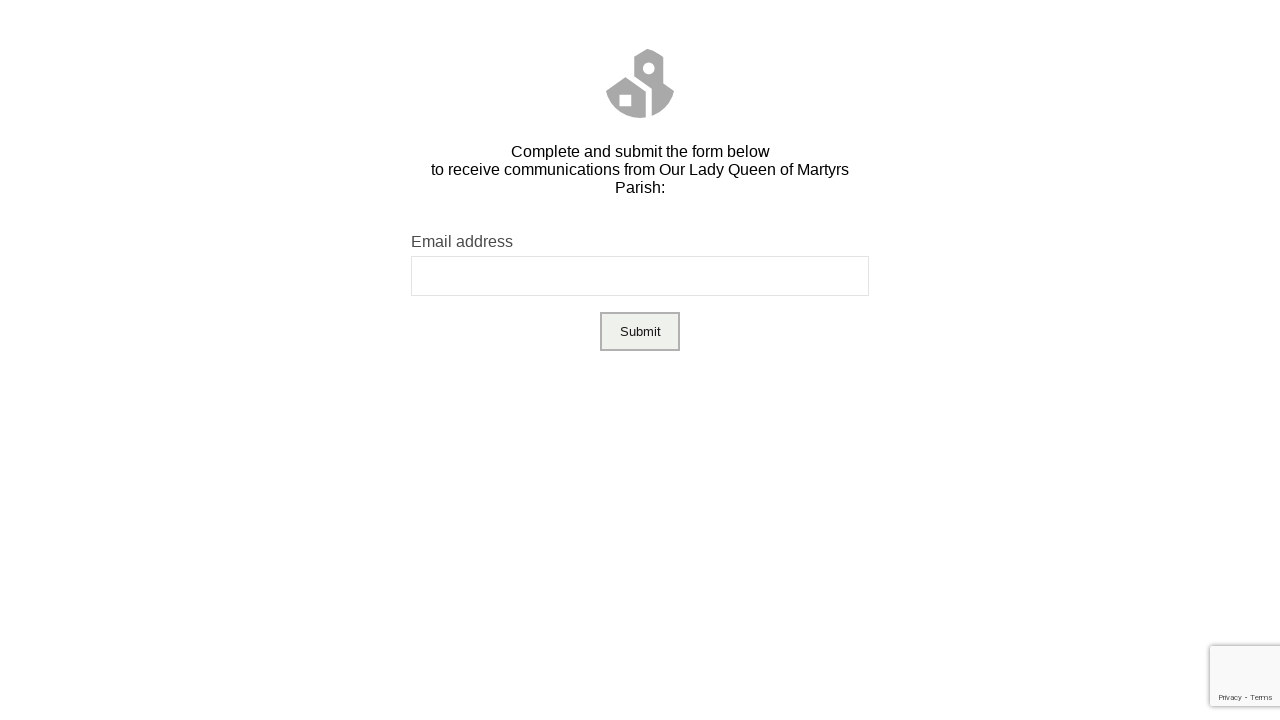

--- FILE ---
content_type: text/html; charset=UTF-8
request_url: https://api.diocesan.com/public/registration-form/d41f01bf45f50154f28b29144bd076707a46c0e5
body_size: 840
content:
<!DOCTYPE html>
<html lang="en">

<head>
    <meta charset="UTF-8">
    <meta http-equiv="X-UA-Compatible" content="IE=edge">
    <meta name="viewport" content="width=device-width, initial-scale=1.0">
    <link rel="stylesheet" href="/css/fonts.css">
    <link rel="stylesheet" href="/css/styles.css">
    <title>Document</title>
</head>

<body>
<div class="member-form-layout">
    <div class="member-form-wrap">
        <div class="member-info-wrap">
            <img src="/images/organization/emptyOrg.svg" alt="avatar" class="member-avatar">
                                </div>
        <div class="member-form-info desktop-view">
            Complete and submit the form below<br>
            to receive communications from Our Lady Queen of Martyrs Parish:
        </div>
        <div class="member-form-info mobile-view">
            Complete and submit the form<br> below
            to receive communications<br> from Our Lady Queen of Martyrs Parish:
        </div>

        <form name="external_registration" method="post" class="member-form">
            
            
            <p class="form-field">
                <label for="email">Email address</label>
                <input type="text" id="external_registration_email" name="external_registration[email]" required="required" />
            </p>
            <button type="submit" id="external_registration_submit" name="external_registration[submit]" class="form-button" type="submit">Submit</button>
        <input type="hidden" id="external_registration_captcha" name="external_registration[captcha]" />

            <script type="text/javascript" nonce="">
            var recaptchaCallback_external_registration_captcha = function() {
                grecaptcha.execute('6Ld6jLsUAAAAAP91F6Zl5EswrFhnK5__-65iccdb', {action: 'homepage'}).then(function(token) {
                    document.getElementById('external_registration_captcha').value = token;
                });
                setTimeout(recaptchaCallback_external_registration_captcha, 100000);
            };
        </script>
        <script type="text/javascript" src="https://www.google.com/recaptcha/api.js?render=6Ld6jLsUAAAAAP91F6Zl5EswrFhnK5__-65iccdb&hl=en&onload=recaptchaCallback_external_registration_captcha" async defer nonce=""></script></form>
    </div>
</div>
</body>

</html>


--- FILE ---
content_type: text/html; charset=utf-8
request_url: https://www.google.com/recaptcha/api2/anchor?ar=1&k=6Ld6jLsUAAAAAP91F6Zl5EswrFhnK5__-65iccdb&co=aHR0cHM6Ly9hcGkuZGlvY2VzYW4uY29tOjQ0Mw..&hl=en&v=N67nZn4AqZkNcbeMu4prBgzg&size=invisible&anchor-ms=20000&execute-ms=30000&cb=joeo66urgddp
body_size: 48512
content:
<!DOCTYPE HTML><html dir="ltr" lang="en"><head><meta http-equiv="Content-Type" content="text/html; charset=UTF-8">
<meta http-equiv="X-UA-Compatible" content="IE=edge">
<title>reCAPTCHA</title>
<style type="text/css">
/* cyrillic-ext */
@font-face {
  font-family: 'Roboto';
  font-style: normal;
  font-weight: 400;
  font-stretch: 100%;
  src: url(//fonts.gstatic.com/s/roboto/v48/KFO7CnqEu92Fr1ME7kSn66aGLdTylUAMa3GUBHMdazTgWw.woff2) format('woff2');
  unicode-range: U+0460-052F, U+1C80-1C8A, U+20B4, U+2DE0-2DFF, U+A640-A69F, U+FE2E-FE2F;
}
/* cyrillic */
@font-face {
  font-family: 'Roboto';
  font-style: normal;
  font-weight: 400;
  font-stretch: 100%;
  src: url(//fonts.gstatic.com/s/roboto/v48/KFO7CnqEu92Fr1ME7kSn66aGLdTylUAMa3iUBHMdazTgWw.woff2) format('woff2');
  unicode-range: U+0301, U+0400-045F, U+0490-0491, U+04B0-04B1, U+2116;
}
/* greek-ext */
@font-face {
  font-family: 'Roboto';
  font-style: normal;
  font-weight: 400;
  font-stretch: 100%;
  src: url(//fonts.gstatic.com/s/roboto/v48/KFO7CnqEu92Fr1ME7kSn66aGLdTylUAMa3CUBHMdazTgWw.woff2) format('woff2');
  unicode-range: U+1F00-1FFF;
}
/* greek */
@font-face {
  font-family: 'Roboto';
  font-style: normal;
  font-weight: 400;
  font-stretch: 100%;
  src: url(//fonts.gstatic.com/s/roboto/v48/KFO7CnqEu92Fr1ME7kSn66aGLdTylUAMa3-UBHMdazTgWw.woff2) format('woff2');
  unicode-range: U+0370-0377, U+037A-037F, U+0384-038A, U+038C, U+038E-03A1, U+03A3-03FF;
}
/* math */
@font-face {
  font-family: 'Roboto';
  font-style: normal;
  font-weight: 400;
  font-stretch: 100%;
  src: url(//fonts.gstatic.com/s/roboto/v48/KFO7CnqEu92Fr1ME7kSn66aGLdTylUAMawCUBHMdazTgWw.woff2) format('woff2');
  unicode-range: U+0302-0303, U+0305, U+0307-0308, U+0310, U+0312, U+0315, U+031A, U+0326-0327, U+032C, U+032F-0330, U+0332-0333, U+0338, U+033A, U+0346, U+034D, U+0391-03A1, U+03A3-03A9, U+03B1-03C9, U+03D1, U+03D5-03D6, U+03F0-03F1, U+03F4-03F5, U+2016-2017, U+2034-2038, U+203C, U+2040, U+2043, U+2047, U+2050, U+2057, U+205F, U+2070-2071, U+2074-208E, U+2090-209C, U+20D0-20DC, U+20E1, U+20E5-20EF, U+2100-2112, U+2114-2115, U+2117-2121, U+2123-214F, U+2190, U+2192, U+2194-21AE, U+21B0-21E5, U+21F1-21F2, U+21F4-2211, U+2213-2214, U+2216-22FF, U+2308-230B, U+2310, U+2319, U+231C-2321, U+2336-237A, U+237C, U+2395, U+239B-23B7, U+23D0, U+23DC-23E1, U+2474-2475, U+25AF, U+25B3, U+25B7, U+25BD, U+25C1, U+25CA, U+25CC, U+25FB, U+266D-266F, U+27C0-27FF, U+2900-2AFF, U+2B0E-2B11, U+2B30-2B4C, U+2BFE, U+3030, U+FF5B, U+FF5D, U+1D400-1D7FF, U+1EE00-1EEFF;
}
/* symbols */
@font-face {
  font-family: 'Roboto';
  font-style: normal;
  font-weight: 400;
  font-stretch: 100%;
  src: url(//fonts.gstatic.com/s/roboto/v48/KFO7CnqEu92Fr1ME7kSn66aGLdTylUAMaxKUBHMdazTgWw.woff2) format('woff2');
  unicode-range: U+0001-000C, U+000E-001F, U+007F-009F, U+20DD-20E0, U+20E2-20E4, U+2150-218F, U+2190, U+2192, U+2194-2199, U+21AF, U+21E6-21F0, U+21F3, U+2218-2219, U+2299, U+22C4-22C6, U+2300-243F, U+2440-244A, U+2460-24FF, U+25A0-27BF, U+2800-28FF, U+2921-2922, U+2981, U+29BF, U+29EB, U+2B00-2BFF, U+4DC0-4DFF, U+FFF9-FFFB, U+10140-1018E, U+10190-1019C, U+101A0, U+101D0-101FD, U+102E0-102FB, U+10E60-10E7E, U+1D2C0-1D2D3, U+1D2E0-1D37F, U+1F000-1F0FF, U+1F100-1F1AD, U+1F1E6-1F1FF, U+1F30D-1F30F, U+1F315, U+1F31C, U+1F31E, U+1F320-1F32C, U+1F336, U+1F378, U+1F37D, U+1F382, U+1F393-1F39F, U+1F3A7-1F3A8, U+1F3AC-1F3AF, U+1F3C2, U+1F3C4-1F3C6, U+1F3CA-1F3CE, U+1F3D4-1F3E0, U+1F3ED, U+1F3F1-1F3F3, U+1F3F5-1F3F7, U+1F408, U+1F415, U+1F41F, U+1F426, U+1F43F, U+1F441-1F442, U+1F444, U+1F446-1F449, U+1F44C-1F44E, U+1F453, U+1F46A, U+1F47D, U+1F4A3, U+1F4B0, U+1F4B3, U+1F4B9, U+1F4BB, U+1F4BF, U+1F4C8-1F4CB, U+1F4D6, U+1F4DA, U+1F4DF, U+1F4E3-1F4E6, U+1F4EA-1F4ED, U+1F4F7, U+1F4F9-1F4FB, U+1F4FD-1F4FE, U+1F503, U+1F507-1F50B, U+1F50D, U+1F512-1F513, U+1F53E-1F54A, U+1F54F-1F5FA, U+1F610, U+1F650-1F67F, U+1F687, U+1F68D, U+1F691, U+1F694, U+1F698, U+1F6AD, U+1F6B2, U+1F6B9-1F6BA, U+1F6BC, U+1F6C6-1F6CF, U+1F6D3-1F6D7, U+1F6E0-1F6EA, U+1F6F0-1F6F3, U+1F6F7-1F6FC, U+1F700-1F7FF, U+1F800-1F80B, U+1F810-1F847, U+1F850-1F859, U+1F860-1F887, U+1F890-1F8AD, U+1F8B0-1F8BB, U+1F8C0-1F8C1, U+1F900-1F90B, U+1F93B, U+1F946, U+1F984, U+1F996, U+1F9E9, U+1FA00-1FA6F, U+1FA70-1FA7C, U+1FA80-1FA89, U+1FA8F-1FAC6, U+1FACE-1FADC, U+1FADF-1FAE9, U+1FAF0-1FAF8, U+1FB00-1FBFF;
}
/* vietnamese */
@font-face {
  font-family: 'Roboto';
  font-style: normal;
  font-weight: 400;
  font-stretch: 100%;
  src: url(//fonts.gstatic.com/s/roboto/v48/KFO7CnqEu92Fr1ME7kSn66aGLdTylUAMa3OUBHMdazTgWw.woff2) format('woff2');
  unicode-range: U+0102-0103, U+0110-0111, U+0128-0129, U+0168-0169, U+01A0-01A1, U+01AF-01B0, U+0300-0301, U+0303-0304, U+0308-0309, U+0323, U+0329, U+1EA0-1EF9, U+20AB;
}
/* latin-ext */
@font-face {
  font-family: 'Roboto';
  font-style: normal;
  font-weight: 400;
  font-stretch: 100%;
  src: url(//fonts.gstatic.com/s/roboto/v48/KFO7CnqEu92Fr1ME7kSn66aGLdTylUAMa3KUBHMdazTgWw.woff2) format('woff2');
  unicode-range: U+0100-02BA, U+02BD-02C5, U+02C7-02CC, U+02CE-02D7, U+02DD-02FF, U+0304, U+0308, U+0329, U+1D00-1DBF, U+1E00-1E9F, U+1EF2-1EFF, U+2020, U+20A0-20AB, U+20AD-20C0, U+2113, U+2C60-2C7F, U+A720-A7FF;
}
/* latin */
@font-face {
  font-family: 'Roboto';
  font-style: normal;
  font-weight: 400;
  font-stretch: 100%;
  src: url(//fonts.gstatic.com/s/roboto/v48/KFO7CnqEu92Fr1ME7kSn66aGLdTylUAMa3yUBHMdazQ.woff2) format('woff2');
  unicode-range: U+0000-00FF, U+0131, U+0152-0153, U+02BB-02BC, U+02C6, U+02DA, U+02DC, U+0304, U+0308, U+0329, U+2000-206F, U+20AC, U+2122, U+2191, U+2193, U+2212, U+2215, U+FEFF, U+FFFD;
}
/* cyrillic-ext */
@font-face {
  font-family: 'Roboto';
  font-style: normal;
  font-weight: 500;
  font-stretch: 100%;
  src: url(//fonts.gstatic.com/s/roboto/v48/KFO7CnqEu92Fr1ME7kSn66aGLdTylUAMa3GUBHMdazTgWw.woff2) format('woff2');
  unicode-range: U+0460-052F, U+1C80-1C8A, U+20B4, U+2DE0-2DFF, U+A640-A69F, U+FE2E-FE2F;
}
/* cyrillic */
@font-face {
  font-family: 'Roboto';
  font-style: normal;
  font-weight: 500;
  font-stretch: 100%;
  src: url(//fonts.gstatic.com/s/roboto/v48/KFO7CnqEu92Fr1ME7kSn66aGLdTylUAMa3iUBHMdazTgWw.woff2) format('woff2');
  unicode-range: U+0301, U+0400-045F, U+0490-0491, U+04B0-04B1, U+2116;
}
/* greek-ext */
@font-face {
  font-family: 'Roboto';
  font-style: normal;
  font-weight: 500;
  font-stretch: 100%;
  src: url(//fonts.gstatic.com/s/roboto/v48/KFO7CnqEu92Fr1ME7kSn66aGLdTylUAMa3CUBHMdazTgWw.woff2) format('woff2');
  unicode-range: U+1F00-1FFF;
}
/* greek */
@font-face {
  font-family: 'Roboto';
  font-style: normal;
  font-weight: 500;
  font-stretch: 100%;
  src: url(//fonts.gstatic.com/s/roboto/v48/KFO7CnqEu92Fr1ME7kSn66aGLdTylUAMa3-UBHMdazTgWw.woff2) format('woff2');
  unicode-range: U+0370-0377, U+037A-037F, U+0384-038A, U+038C, U+038E-03A1, U+03A3-03FF;
}
/* math */
@font-face {
  font-family: 'Roboto';
  font-style: normal;
  font-weight: 500;
  font-stretch: 100%;
  src: url(//fonts.gstatic.com/s/roboto/v48/KFO7CnqEu92Fr1ME7kSn66aGLdTylUAMawCUBHMdazTgWw.woff2) format('woff2');
  unicode-range: U+0302-0303, U+0305, U+0307-0308, U+0310, U+0312, U+0315, U+031A, U+0326-0327, U+032C, U+032F-0330, U+0332-0333, U+0338, U+033A, U+0346, U+034D, U+0391-03A1, U+03A3-03A9, U+03B1-03C9, U+03D1, U+03D5-03D6, U+03F0-03F1, U+03F4-03F5, U+2016-2017, U+2034-2038, U+203C, U+2040, U+2043, U+2047, U+2050, U+2057, U+205F, U+2070-2071, U+2074-208E, U+2090-209C, U+20D0-20DC, U+20E1, U+20E5-20EF, U+2100-2112, U+2114-2115, U+2117-2121, U+2123-214F, U+2190, U+2192, U+2194-21AE, U+21B0-21E5, U+21F1-21F2, U+21F4-2211, U+2213-2214, U+2216-22FF, U+2308-230B, U+2310, U+2319, U+231C-2321, U+2336-237A, U+237C, U+2395, U+239B-23B7, U+23D0, U+23DC-23E1, U+2474-2475, U+25AF, U+25B3, U+25B7, U+25BD, U+25C1, U+25CA, U+25CC, U+25FB, U+266D-266F, U+27C0-27FF, U+2900-2AFF, U+2B0E-2B11, U+2B30-2B4C, U+2BFE, U+3030, U+FF5B, U+FF5D, U+1D400-1D7FF, U+1EE00-1EEFF;
}
/* symbols */
@font-face {
  font-family: 'Roboto';
  font-style: normal;
  font-weight: 500;
  font-stretch: 100%;
  src: url(//fonts.gstatic.com/s/roboto/v48/KFO7CnqEu92Fr1ME7kSn66aGLdTylUAMaxKUBHMdazTgWw.woff2) format('woff2');
  unicode-range: U+0001-000C, U+000E-001F, U+007F-009F, U+20DD-20E0, U+20E2-20E4, U+2150-218F, U+2190, U+2192, U+2194-2199, U+21AF, U+21E6-21F0, U+21F3, U+2218-2219, U+2299, U+22C4-22C6, U+2300-243F, U+2440-244A, U+2460-24FF, U+25A0-27BF, U+2800-28FF, U+2921-2922, U+2981, U+29BF, U+29EB, U+2B00-2BFF, U+4DC0-4DFF, U+FFF9-FFFB, U+10140-1018E, U+10190-1019C, U+101A0, U+101D0-101FD, U+102E0-102FB, U+10E60-10E7E, U+1D2C0-1D2D3, U+1D2E0-1D37F, U+1F000-1F0FF, U+1F100-1F1AD, U+1F1E6-1F1FF, U+1F30D-1F30F, U+1F315, U+1F31C, U+1F31E, U+1F320-1F32C, U+1F336, U+1F378, U+1F37D, U+1F382, U+1F393-1F39F, U+1F3A7-1F3A8, U+1F3AC-1F3AF, U+1F3C2, U+1F3C4-1F3C6, U+1F3CA-1F3CE, U+1F3D4-1F3E0, U+1F3ED, U+1F3F1-1F3F3, U+1F3F5-1F3F7, U+1F408, U+1F415, U+1F41F, U+1F426, U+1F43F, U+1F441-1F442, U+1F444, U+1F446-1F449, U+1F44C-1F44E, U+1F453, U+1F46A, U+1F47D, U+1F4A3, U+1F4B0, U+1F4B3, U+1F4B9, U+1F4BB, U+1F4BF, U+1F4C8-1F4CB, U+1F4D6, U+1F4DA, U+1F4DF, U+1F4E3-1F4E6, U+1F4EA-1F4ED, U+1F4F7, U+1F4F9-1F4FB, U+1F4FD-1F4FE, U+1F503, U+1F507-1F50B, U+1F50D, U+1F512-1F513, U+1F53E-1F54A, U+1F54F-1F5FA, U+1F610, U+1F650-1F67F, U+1F687, U+1F68D, U+1F691, U+1F694, U+1F698, U+1F6AD, U+1F6B2, U+1F6B9-1F6BA, U+1F6BC, U+1F6C6-1F6CF, U+1F6D3-1F6D7, U+1F6E0-1F6EA, U+1F6F0-1F6F3, U+1F6F7-1F6FC, U+1F700-1F7FF, U+1F800-1F80B, U+1F810-1F847, U+1F850-1F859, U+1F860-1F887, U+1F890-1F8AD, U+1F8B0-1F8BB, U+1F8C0-1F8C1, U+1F900-1F90B, U+1F93B, U+1F946, U+1F984, U+1F996, U+1F9E9, U+1FA00-1FA6F, U+1FA70-1FA7C, U+1FA80-1FA89, U+1FA8F-1FAC6, U+1FACE-1FADC, U+1FADF-1FAE9, U+1FAF0-1FAF8, U+1FB00-1FBFF;
}
/* vietnamese */
@font-face {
  font-family: 'Roboto';
  font-style: normal;
  font-weight: 500;
  font-stretch: 100%;
  src: url(//fonts.gstatic.com/s/roboto/v48/KFO7CnqEu92Fr1ME7kSn66aGLdTylUAMa3OUBHMdazTgWw.woff2) format('woff2');
  unicode-range: U+0102-0103, U+0110-0111, U+0128-0129, U+0168-0169, U+01A0-01A1, U+01AF-01B0, U+0300-0301, U+0303-0304, U+0308-0309, U+0323, U+0329, U+1EA0-1EF9, U+20AB;
}
/* latin-ext */
@font-face {
  font-family: 'Roboto';
  font-style: normal;
  font-weight: 500;
  font-stretch: 100%;
  src: url(//fonts.gstatic.com/s/roboto/v48/KFO7CnqEu92Fr1ME7kSn66aGLdTylUAMa3KUBHMdazTgWw.woff2) format('woff2');
  unicode-range: U+0100-02BA, U+02BD-02C5, U+02C7-02CC, U+02CE-02D7, U+02DD-02FF, U+0304, U+0308, U+0329, U+1D00-1DBF, U+1E00-1E9F, U+1EF2-1EFF, U+2020, U+20A0-20AB, U+20AD-20C0, U+2113, U+2C60-2C7F, U+A720-A7FF;
}
/* latin */
@font-face {
  font-family: 'Roboto';
  font-style: normal;
  font-weight: 500;
  font-stretch: 100%;
  src: url(//fonts.gstatic.com/s/roboto/v48/KFO7CnqEu92Fr1ME7kSn66aGLdTylUAMa3yUBHMdazQ.woff2) format('woff2');
  unicode-range: U+0000-00FF, U+0131, U+0152-0153, U+02BB-02BC, U+02C6, U+02DA, U+02DC, U+0304, U+0308, U+0329, U+2000-206F, U+20AC, U+2122, U+2191, U+2193, U+2212, U+2215, U+FEFF, U+FFFD;
}
/* cyrillic-ext */
@font-face {
  font-family: 'Roboto';
  font-style: normal;
  font-weight: 900;
  font-stretch: 100%;
  src: url(//fonts.gstatic.com/s/roboto/v48/KFO7CnqEu92Fr1ME7kSn66aGLdTylUAMa3GUBHMdazTgWw.woff2) format('woff2');
  unicode-range: U+0460-052F, U+1C80-1C8A, U+20B4, U+2DE0-2DFF, U+A640-A69F, U+FE2E-FE2F;
}
/* cyrillic */
@font-face {
  font-family: 'Roboto';
  font-style: normal;
  font-weight: 900;
  font-stretch: 100%;
  src: url(//fonts.gstatic.com/s/roboto/v48/KFO7CnqEu92Fr1ME7kSn66aGLdTylUAMa3iUBHMdazTgWw.woff2) format('woff2');
  unicode-range: U+0301, U+0400-045F, U+0490-0491, U+04B0-04B1, U+2116;
}
/* greek-ext */
@font-face {
  font-family: 'Roboto';
  font-style: normal;
  font-weight: 900;
  font-stretch: 100%;
  src: url(//fonts.gstatic.com/s/roboto/v48/KFO7CnqEu92Fr1ME7kSn66aGLdTylUAMa3CUBHMdazTgWw.woff2) format('woff2');
  unicode-range: U+1F00-1FFF;
}
/* greek */
@font-face {
  font-family: 'Roboto';
  font-style: normal;
  font-weight: 900;
  font-stretch: 100%;
  src: url(//fonts.gstatic.com/s/roboto/v48/KFO7CnqEu92Fr1ME7kSn66aGLdTylUAMa3-UBHMdazTgWw.woff2) format('woff2');
  unicode-range: U+0370-0377, U+037A-037F, U+0384-038A, U+038C, U+038E-03A1, U+03A3-03FF;
}
/* math */
@font-face {
  font-family: 'Roboto';
  font-style: normal;
  font-weight: 900;
  font-stretch: 100%;
  src: url(//fonts.gstatic.com/s/roboto/v48/KFO7CnqEu92Fr1ME7kSn66aGLdTylUAMawCUBHMdazTgWw.woff2) format('woff2');
  unicode-range: U+0302-0303, U+0305, U+0307-0308, U+0310, U+0312, U+0315, U+031A, U+0326-0327, U+032C, U+032F-0330, U+0332-0333, U+0338, U+033A, U+0346, U+034D, U+0391-03A1, U+03A3-03A9, U+03B1-03C9, U+03D1, U+03D5-03D6, U+03F0-03F1, U+03F4-03F5, U+2016-2017, U+2034-2038, U+203C, U+2040, U+2043, U+2047, U+2050, U+2057, U+205F, U+2070-2071, U+2074-208E, U+2090-209C, U+20D0-20DC, U+20E1, U+20E5-20EF, U+2100-2112, U+2114-2115, U+2117-2121, U+2123-214F, U+2190, U+2192, U+2194-21AE, U+21B0-21E5, U+21F1-21F2, U+21F4-2211, U+2213-2214, U+2216-22FF, U+2308-230B, U+2310, U+2319, U+231C-2321, U+2336-237A, U+237C, U+2395, U+239B-23B7, U+23D0, U+23DC-23E1, U+2474-2475, U+25AF, U+25B3, U+25B7, U+25BD, U+25C1, U+25CA, U+25CC, U+25FB, U+266D-266F, U+27C0-27FF, U+2900-2AFF, U+2B0E-2B11, U+2B30-2B4C, U+2BFE, U+3030, U+FF5B, U+FF5D, U+1D400-1D7FF, U+1EE00-1EEFF;
}
/* symbols */
@font-face {
  font-family: 'Roboto';
  font-style: normal;
  font-weight: 900;
  font-stretch: 100%;
  src: url(//fonts.gstatic.com/s/roboto/v48/KFO7CnqEu92Fr1ME7kSn66aGLdTylUAMaxKUBHMdazTgWw.woff2) format('woff2');
  unicode-range: U+0001-000C, U+000E-001F, U+007F-009F, U+20DD-20E0, U+20E2-20E4, U+2150-218F, U+2190, U+2192, U+2194-2199, U+21AF, U+21E6-21F0, U+21F3, U+2218-2219, U+2299, U+22C4-22C6, U+2300-243F, U+2440-244A, U+2460-24FF, U+25A0-27BF, U+2800-28FF, U+2921-2922, U+2981, U+29BF, U+29EB, U+2B00-2BFF, U+4DC0-4DFF, U+FFF9-FFFB, U+10140-1018E, U+10190-1019C, U+101A0, U+101D0-101FD, U+102E0-102FB, U+10E60-10E7E, U+1D2C0-1D2D3, U+1D2E0-1D37F, U+1F000-1F0FF, U+1F100-1F1AD, U+1F1E6-1F1FF, U+1F30D-1F30F, U+1F315, U+1F31C, U+1F31E, U+1F320-1F32C, U+1F336, U+1F378, U+1F37D, U+1F382, U+1F393-1F39F, U+1F3A7-1F3A8, U+1F3AC-1F3AF, U+1F3C2, U+1F3C4-1F3C6, U+1F3CA-1F3CE, U+1F3D4-1F3E0, U+1F3ED, U+1F3F1-1F3F3, U+1F3F5-1F3F7, U+1F408, U+1F415, U+1F41F, U+1F426, U+1F43F, U+1F441-1F442, U+1F444, U+1F446-1F449, U+1F44C-1F44E, U+1F453, U+1F46A, U+1F47D, U+1F4A3, U+1F4B0, U+1F4B3, U+1F4B9, U+1F4BB, U+1F4BF, U+1F4C8-1F4CB, U+1F4D6, U+1F4DA, U+1F4DF, U+1F4E3-1F4E6, U+1F4EA-1F4ED, U+1F4F7, U+1F4F9-1F4FB, U+1F4FD-1F4FE, U+1F503, U+1F507-1F50B, U+1F50D, U+1F512-1F513, U+1F53E-1F54A, U+1F54F-1F5FA, U+1F610, U+1F650-1F67F, U+1F687, U+1F68D, U+1F691, U+1F694, U+1F698, U+1F6AD, U+1F6B2, U+1F6B9-1F6BA, U+1F6BC, U+1F6C6-1F6CF, U+1F6D3-1F6D7, U+1F6E0-1F6EA, U+1F6F0-1F6F3, U+1F6F7-1F6FC, U+1F700-1F7FF, U+1F800-1F80B, U+1F810-1F847, U+1F850-1F859, U+1F860-1F887, U+1F890-1F8AD, U+1F8B0-1F8BB, U+1F8C0-1F8C1, U+1F900-1F90B, U+1F93B, U+1F946, U+1F984, U+1F996, U+1F9E9, U+1FA00-1FA6F, U+1FA70-1FA7C, U+1FA80-1FA89, U+1FA8F-1FAC6, U+1FACE-1FADC, U+1FADF-1FAE9, U+1FAF0-1FAF8, U+1FB00-1FBFF;
}
/* vietnamese */
@font-face {
  font-family: 'Roboto';
  font-style: normal;
  font-weight: 900;
  font-stretch: 100%;
  src: url(//fonts.gstatic.com/s/roboto/v48/KFO7CnqEu92Fr1ME7kSn66aGLdTylUAMa3OUBHMdazTgWw.woff2) format('woff2');
  unicode-range: U+0102-0103, U+0110-0111, U+0128-0129, U+0168-0169, U+01A0-01A1, U+01AF-01B0, U+0300-0301, U+0303-0304, U+0308-0309, U+0323, U+0329, U+1EA0-1EF9, U+20AB;
}
/* latin-ext */
@font-face {
  font-family: 'Roboto';
  font-style: normal;
  font-weight: 900;
  font-stretch: 100%;
  src: url(//fonts.gstatic.com/s/roboto/v48/KFO7CnqEu92Fr1ME7kSn66aGLdTylUAMa3KUBHMdazTgWw.woff2) format('woff2');
  unicode-range: U+0100-02BA, U+02BD-02C5, U+02C7-02CC, U+02CE-02D7, U+02DD-02FF, U+0304, U+0308, U+0329, U+1D00-1DBF, U+1E00-1E9F, U+1EF2-1EFF, U+2020, U+20A0-20AB, U+20AD-20C0, U+2113, U+2C60-2C7F, U+A720-A7FF;
}
/* latin */
@font-face {
  font-family: 'Roboto';
  font-style: normal;
  font-weight: 900;
  font-stretch: 100%;
  src: url(//fonts.gstatic.com/s/roboto/v48/KFO7CnqEu92Fr1ME7kSn66aGLdTylUAMa3yUBHMdazQ.woff2) format('woff2');
  unicode-range: U+0000-00FF, U+0131, U+0152-0153, U+02BB-02BC, U+02C6, U+02DA, U+02DC, U+0304, U+0308, U+0329, U+2000-206F, U+20AC, U+2122, U+2191, U+2193, U+2212, U+2215, U+FEFF, U+FFFD;
}

</style>
<link rel="stylesheet" type="text/css" href="https://www.gstatic.com/recaptcha/releases/N67nZn4AqZkNcbeMu4prBgzg/styles__ltr.css">
<script nonce="1jdmECr4Kjd-BLBbVYi8vg" type="text/javascript">window['__recaptcha_api'] = 'https://www.google.com/recaptcha/api2/';</script>
<script type="text/javascript" src="https://www.gstatic.com/recaptcha/releases/N67nZn4AqZkNcbeMu4prBgzg/recaptcha__en.js" nonce="1jdmECr4Kjd-BLBbVYi8vg">
      
    </script></head>
<body><div id="rc-anchor-alert" class="rc-anchor-alert"></div>
<input type="hidden" id="recaptcha-token" value="[base64]">
<script type="text/javascript" nonce="1jdmECr4Kjd-BLBbVYi8vg">
      recaptcha.anchor.Main.init("[\x22ainput\x22,[\x22bgdata\x22,\x22\x22,\[base64]/[base64]/[base64]/ZyhXLGgpOnEoW04sMjEsbF0sVywwKSxoKSxmYWxzZSxmYWxzZSl9Y2F0Y2goayl7RygzNTgsVyk/[base64]/[base64]/[base64]/[base64]/[base64]/[base64]/[base64]/bmV3IEJbT10oRFswXSk6dz09Mj9uZXcgQltPXShEWzBdLERbMV0pOnc9PTM/bmV3IEJbT10oRFswXSxEWzFdLERbMl0pOnc9PTQ/[base64]/[base64]/[base64]/[base64]/[base64]\\u003d\x22,\[base64]\\u003d\x22,\x22wokRYMKFZMKbc3ASw4tkw5obbEM4LMOFQTfDiBnCssO5bhzCkT/DqWQaHcOAwr/Cm8OXw7F3w7wfw55wQcOgWsKIV8KuwrUqZMKTwr0RLwnCvsKXdMKbwpXCt8OcPMKsCD3Contaw5pgchXCmiIFJMKcwq/[base64]/CnsOfw7DCpsOwwqkdDMOxP2vCsjRkwp8ow7pEP8KQNCh0JhTCvMK1cx5bIWFgwqAPwqjCuDfClnx+wqIGCcOPSsOXwrdRQ8OkAHkXwojCmMKzeMOfwqHDum1/N8KWw6LCtcOgQCbDg8OkQMOQw5nDuMKoKMOSVMOCworDtUkfw4ISwqfDvm93UMKBRyJqw6zCuhbCjcOXdcO3U8O/w5/CkcOVVMKnwoPDksO3woF0QlMFwqPChMKrw6RpWsOGecKxwodHdMK9wq9Kw6rCg8OEY8Odw43DhMKjAnLDvh/DtcK9w5zCrcKlTEVgOsObcsO7wqYdwqAgBXA6FDpMwqLCl1vCs8KdYQHDukXChEMBYGXDtCIxG8KSXcOhAG3ClG/DoMKowpR7wqMDIiDCpsK9w4ANHHTClgzDqHpDKsOvw5XDoi5fw7fCj8OOJFAJw7/CrMO1e1PCvGIzw4FAe8K9csKDw4LDkGfDr8KiwpvCtcKhwrJSWsOQwp7Cjxcow4nDtsOJYifCvhYrEB7CgkDDucO/w490IR7DsnDDuMOmwooFwo7Dr3zDkyw+woXCui7CkMOcAVIbCHXCkzbDmcOmwrfCnsKZc3jCjE3DmsOob8Ogw5nCkhVmw5EdAcKIcQdKS8O+w5gHwr/DkW9XaMKVDh9Gw5vDvsKawr/Dq8KkwqbCs8Kww70PEsKiwoN4wrzCtsKHPXsRw5DDu8KnwrvCq8KYb8KXw6UZOE5ow7k/wrpeG2xgw6wDK8KTwqsBMAPDqzBGVXbCjcKtw5bDjsOfw7hfP2HChhXCuALDsMODIR/Cjh7Ct8KXw5VawqfDq8KaRsKXwqEVAwZfwpnDj8KJcjJ5L8Ogb8OtK0PCvcOEwpFvKMOiFjwMw6rCrsOQT8ODw5LCuVPCv0skVDArcVDDisKPwrHCsl8QQcOxAcOew6bDrMOPI8O5w7Y9LsOCwp0lwo1Bwo3CvMKpMcKFwonDj8KLLMObw5/DoMOcw4fDum/DsHBPw5txBsK+wrPCn8KJT8KQw6TDicOXDyQSw5nDr8OdLcKhVsKbwrIvYsOPNsKWw7tkdcK0dD5vwqjClMOPAil1E8KNwqHDki16SxjClcOTNsOiey8qXULClsKCLwZqO24wDMKScH7Du8OITsKBAsO2wpbCvcOqJRbCl0hBw5/DqMKlwrPCpcOiaTPDsnbCiMOMwrcebR7Cm8Osw7zChcKxDMKgw7ANMVbCgFNBFSXCmMKeDUXDo2HCiDJswo1FbBHCjngAw7bDki0IwoTCkMOHw6rCjg3DvMKvw4NKwrbDv8OXw7UZw61iwp7DqibCmcOxAUYRWsK6OSUgMMKLwrLCk8Ocw7bCqMK7wpzDm8K5dn/CqMOzwr/DjcOGCVMBw7NQDSNAFcOPAsOwXcKWw6xnw6h7Pzsmw7rDqnx9wrcrw4XCnjIfwr/CnMOmwqnCjAh/XBpkfAzCncOmHQc8wodeUMOqwoJIYMO/GcKswr/DkQnDgcOjw53DsDp5wozDjAbCkMKrfcKjw5vCjj5pw6lIMMO/w6NkLVDDvmBndsOOwr7Cq8Oww6jCuV9Rw7kdeBjDrxXDrlnDucOCeycFw77DjcOYw6LDp8KYw4rCssOrHU/Cj8KNw5HDvEULwqLCgFrDv8OpP8K3wp7CjcOuVwjDrWXChcK4FsKqwoDCmH90w5rClsOkw79XP8KOA2PCkcK4K3NSw4bCmDpkRsOuw4RzPcK8wrx6w4oOw7YQw60CMMK/wrjCicKzwpfCgcK9AF7CtkXCiU7ChAxQwq7Co3QnZsKPwoV7Y8KlQgQkAzZpC8O5w5fCmsK2w6DCrcK9VcOfHWw/MMKkfXQXw4vCnsOTw4LCi8Oaw5haw6tJLMKCwqbDjATClVdRwq4Jwpp1wq7DpHUMUBdtw4RBwrPCsMKwZhUtTMOlwp4fClIEwpwkwoZTK20cw5nCv3vDpBUWa8KsNifCqMOZaUtgLxrDmcKQwrTDjigwdMK5w5/[base64]/[base64]/Cg3DDn2TDssKtN8O9w69Ve8OFegJHKcOBw6vCqsK1wrJ1CHnDsMOgwq7CtjvDtkDDl0UCZMOlbcO/[base64]/CncOoYcOrXsOtw7HDvsOFw4g8w7PCiMKOQSjDrGPChX/ClRBsw6HDthM7ZFNUWsOXW8Oqw4DDuMKZQcOiwpkWd8OywoXDjsOVw4/DvsKvw4TCtwXChk3CrXlKFmnDtzjCtA7CisO7DsKqYk0lMivCm8ONAy3DqcOuw5/DncOzDSAXwrHDjUrDg8KTw617w7QOEcK3FMK6csK4HSrDnV/CksO7I05Nw4JbwoYpwrvDilc3YHItM8Oww7BlTi3CgsKSdMK7HcK3w7Ztw7HDrgPCu0HCrQ/Dg8KPP8KoOXZDMjdeP8K5NsO6OcOXZXADw63Ck2nCo8O4VMKPwrDCncK9w6lHcMKsw57CtnnCmsOSwpPCvVQowrd8w5LDvcKnw7jCpz7DnQ8aw6/[base64]/CihZswozCpGU/w5Mow7VRw7tdwo/CvMOAfcOswq1dOmk+w6zDk0/ChMKyTlFewovCvDQYF8KFYA1uHxkYNsKKwpnDnMKPIMKfwqHDqDfDvS7CmAsWw5fCrgLDg0PDgcOKOnomwrPDqTjDrzjCqsKGTzERVsKlw7VbAw7DlMKIw7jClMKMVcOjwrIkPxA+VyTCnyLCmMOBPMKRckfCrW1KL8KEwpNswrZMwqTCpMOJwqHCgcKDI8OUSz/[base64]/JhN0wq7DisOLwoIxw6jCsMOMGQjCpFPCsEDCh8KmYcOtw6M2w5Rgw6Quw7AVw4JIw5rDqcO3YMOxwqrDgsKnQcK/R8K4KcOGCsOjw4XCmnwLw5MBwpwnwqPDg3vDuVrCogrDmzXChi7ChDoqVm4tw4PCjz/DkMO0DxpMFDPCssK9YDzCtjDDgjHDpsKdw5rDiMK5FknDsgscwrM0w5VPwoxEw79QR8KhUXRMHw/Cl8O/[base64]/UijDoAHDm8OSwqoHw63CiTfDuC5/[base64]/CrsKZMsObDjpZUgvDtMOew7RIwppuTgAiw6TDs2bDm8Kww4nCpcOTwqbCg8KVw40OW8KjVwDCqnnDrMOXwp9TEMKhP2/CmynDh8KOw43DtcKfexvCicKSGQnCpnJZfMOqw7DDu8Klw45XZFZbcFXChcKDw78gecO8GVXDicKmYGLCmcO3w704V8KHG8KObsKBPMKzwq1mworDvi5awqZNw5fDrBJIwoTCm3k5wp7DhyRbNsO+w6snw7fDjQvClH8Pw6fCkMOLw6/DhsKaw5h4RmhoZB7CtDBqCsKeRW/Cm8KEQx9eQ8Onwp8DKQESasOUw6LDoRjDsMOBEMOae8OlP8Ohw4crW3oRcyJoRz5jw7rDtUUxUX5ow4Uzw40Xw4DCiDUZUGdsMT7CisOew4FWSSNAPMOKwpzCvjzDtcKjN23DoTUGEyEMwqXCoAwwwpA6aULCm8O3woXCiR/CgQbDlnENw7TChsOHw5oiw5NjYEvCpcKmw73DjsObZsOHBMOrwrZzw5Y6XVzDisODwr3CrCxQXU/CqsKiccO0w6BZwo/CrUhLMMOkOsKrQELCmVIuOU3Di3vDqcOfwps9bMOuQ8O4w6A5KsKGP8K+w6nCr3fDksORw64SP8OyEB1tPMKwwrbDpMO6w6rCuwBNw7hWw47Ch0QfJjRsw4jChinDqVELWmQ6MBtTw47DlyBRJCBzRsKGw4gsw7jCi8O+T8OCwrlcJsKRSMKIVHdfw7PDiSHDn8KNwr/CiFfDjlDDljA5Ih0FfEoQYcK1wqRKwqJWCxolw6DCvxFEw6rDl1hEwp1dKGPCo3Mgw4/[base64]/CrkY3X8KxHjTClHTCm1huwqDCmsKiFjFHw5jDgSjCsMOOYcKsw5oSwpksw5UNWcOOLMKsw4jDmMONFSJdw4XDgMKFw5ofasKgw4/CgRzDgsO6wrgTw6rDiMKKwq/Dv8KIw43DgcK5w6dVw4vDq8K6fTs3T8Kdw6TDusO8w5xWZSMAw7glYHXDojbCv8OIwovCtcO2d8O4Sg3DrCgPw4stw7lVwrzCrz3CrMOdcTDCo2zCv8K8wpfDhiDDlEnCisKpwqZIFAjCrmEYwqVGw71Qw61bbsO1JQ1Iw53DmsKAw7/CnRHCkELCnGbCjGzCmT1jccOkKHVrIcKmwo7Djg07w4HCgibDt8KJD8KdPgbDkcK+w6zDpCPCjT4xwo/Chg0XVnlmwoltOcO+NsK4w5jCnE/[base64]/woArwrzCt8KUVW1cwqU2w59kw6MTw5jDvMKCf8OnwpNUVyXClks5w6I7cjUEwp4xw5nDqMO6wrTDrcKjw6UUwrR2T2zCvcKVw5TDhXLCqsOVVMKgw53CqMK4UcK7NMOkdybDvcK/Z1/DtcKJGMO/RmTCgcO6RMOew7QNWcKlw5fDtm5TwpkQbmUcw47Cs3jDg8O9wpvDvsKjKQlKw7zDtMOlwpnCoXvCuw1dwrVva8OuYMOPwofCvcKvwpbCrlnClsOOccOjJ8KtwobDtGNAK2R9R8KuWsOfBcKJwoXCm8OWw5UEw5Mzw4/CqRpcwp7CrEjCll7CsGDDpWIpw57CmMORZcKbwoRMYhg8wp3CtcO6MGPDg29IwoYtw6VlFcK9IWQWYcKMa3/DhhJWwrAtwqnCu8OuUcOHZcOywr10wqjCnsO/PMO1SsKEScKPDGgcwpbCisKEICXCvkbDrMKeBn8DbGlADRzCssOANcOFw5R2S8Okw4ZkBiHCnnzCry3CimLCicKxWi3DhMOsJ8Ktw5kpRMKofjPCtcKNNiMxScKsICZYw4p1BMOAfinDksOFwo/[base64]/CnHl8SMKbw7opUjzCj8Ocw4LCjSzDk8O6w5rDkElfKwrDoU3DsMKHwrhqw4/CkWxzw6nCuUM7w43CmEwKMcOHQ8KfZMOFw497w5HCo8OJGFnClBzClzjDjETDq3vCh27CnVLDr8KbBsOQZcKcWsOZB1DCqycawrjCvlR1PmkTMFzDnmPCrkPCtMKSSh5awrpuwpZsw5jDu8OrR08Mw5fDu8K4wr3Dr8KWwrDDksKleF/CgWEhCcKQwo7Dr0kTwpNAa2XDth5rw7vDjMOSZA/ClsKkZ8OQw4LDrBcSAMOdwpnCpRJoHMO4w6oow6Fgw6HChArDg3kDD8ODw4MCw4Iiw7QQMMOwAi7DicKdw6I9eMKlasKgIWfDn8K6K0V5w40+w4nDpMKfVjHCi8KTTcOwOcKKY8Ord8KSN8ObwpjCpgVCwoxKd8OvFsKsw6BRwo9vfMO5TMKWeMO/[base64]/DsMKJwrrDrcKow7liPAdow4PCmsK4TMKpw5BrwpPCkMOXwqTDu8O2asKlw4XCukx+w58gblAMw54DBsOnRwEOw40fwrnCmF0Tw4LCgsKyNSctYybDhXbCjMO9w5/CgMKOwqtxAVRmwojDunTCkcK7BEdkwrjDh8KQw59ALwcRw6zDmlDCpsKRwpVzT8KXRcOEwpzDqmzDv8OBwp4Dwox7IcOhw583d8KXw5fCl8KUwonCkmbDlcKdw4BswoZTwosrSsOTw4tVwrPClENBA0XCocOdw5kgeDQfw4PDgCPCm8KkwoYpw7/[base64]/CrgPDrcOww5rDhsKgwpIhecO+w4AhYMOaw7jDoMOOw4daZMKww7BqwrPCj3DCvcK5w6ZnI8KKQ39cwrXCiMKKKMKZTgRJfMO0wo9gd8KyUsKzw4UyLwQ6a8OVHMK3wqAgHcOvb8K0w7t0w4bCgw/DpsKdwo/[base64]/[base64]/Clxwqw5gcwojCsnbDvcOUwqIawqojCQfCkTLClcKcw6ATw5bCg8Khwo7ChsKaBCw+woXDojpxeXLCrcK1TsOIZ8Kow6RPRsK2ecKbw74haktZNVxOwozDjCLCoyFZVcO0SW7DjMKDfk/CrMK+BsOgw5FaM0DCn0lEdTnCnmlTwpBswrfDnXcBw7AcNcKqS14qBMOkw4oSw64MVRZIFcO/w4gta8KzcsKHfMONYC/ClsOjw7N2w5jDjsOew6PDg8KETSzDv8KYM8OkJsKtXljCgRzCr8OHw6PCtMKtw6U8wqHDocO+w7zCg8OmGFJqCsOxwqtWw5DCnGx+JWzDu35UUcOgw4LCq8Oow6gMB8KHAsOYM8KDw6rCkFt9P8KDwpbCr3/[base64]/DlsOcwqx9G8OpwpBCV8Oow70/[base64]/CpwxmXBHCkcK3eDYtfCvCskZKwqJZw7wveVZ8w416EcOSScO8CQgsU2hRw5LDlMKTZVDDth4oQQfCo1lGHMKAA8KXwpNxX2w1w6sLw53DnjfCsMOgwoZCQl/[base64]/CgxhNFzPChMO8eikvwrsfwr9Dw7DCoysGOMKxYmcbe3PCn8KRwqzDkGhWwp0Gc0YEIiZvwp94DjZow4x7w54sVSQZwrvDsMKqw5jClsK5wrA2HsK1wqHDgMKCHR3DtXzChcOLFcOvfcOLw6/Du8KDVhp/QHrCvW8NI8OITMKaaUAnf2oXwq9TwqTCjMOiaDA2N8K1w7bDiMOYBsKlwpjChsKnCljDlGVcw4ssL3h3w6BSw43Dp8OnIcKLV2MLY8Kfwo42TnVwXUnDocOIw5EQw6TDkiDDrA0VVSkjwoBgwqDDvcOnwqcYwqPCijnCo8OSE8Ojw6/DtsOyWRvDoyjDscOqwrR0aw0Bw6cFwq5qw7/Cp3bDrnN3JsOafA1QwqjChy7CnsO1dsK4DcOtEcKNw5XCjMKyw49mDBUrw6DDrsOiw4fDj8Klw4wEZsKTb8Ozw5pUwqTCglTCkcKew63CgHvCqnEoLgXDlcOCw4gRw6LDnEXCkMO9fsKPGcKSwrzDt8O/w7hZwpnCmhLCk8KqwrrCoDfChcOBAsOsS8OcYD3Dt8KGcsKvZXdSwrAdw57DvAzCjsOQw4Blw6EAT3spw7nCoMOKw4nDqMObwqfCisKbw4AzwqpxH8K3E8O4w5nCkMOkw6LCj8Kyw5QWw6bDjnRLPHB2R8Oww7ofw7bCnkrCpQrDmcOUwr/[base64]/DsOzMcOzJsKbfxRwb8Onw4TCjnMMe8OFS1kfch3CpUPDm8KoGHVCw7/DiGp9wppMZS7CrQhkwonDuhPCsEpjUkBWwq/Ctk9jZcO7wr0Pwp/Dgwgtw5jCqFVYUcOLWsKxGcOBC8OHTHnDgSldw7nCpiDChglnQ8K1w7cDw4/DqMOBf8KPA2zCoMK3S8OyfsO5w7DDoMK/aRZlLcKqw5TCn1jDiGQywpRsQcKGw53CgsOWMTRQacO3w67Dn3MyYMOyw5fChV/Cq8OXw75RJ1lNwrPCjnfDrcOwwqcgwobDgcOlwrTDhUZZXVTCt8K5E8Kpw4bCgcKawqMOw7DCpcOuMHDDhsKMeAXCgsKMWi/CoynCn8OBWRTCkj7Du8Kiw6hXBsO3Z8KtIcO1AzfDmsO+TMOiPMOFfMK4wq/DrcKBX1Fbw4HCl8OsJWPChMO/QsKDDcO3wrxkwr5rLsKfwpDDjsOuZsKoBhPDhx/Cm8OIwrsQw59fw7N0w43ClFLDri/CrRTCsizDrMOsW8ObwoXCmsOqwq/DuMKCw7HCl2ISLcKiV37DqRwVw5LCqSd5w7RlG3zCvA/DmFrCpcOeXcOsV8OdQsOYTx8ZImM1w7BXDcKGwqHCikU0w4kgwpHDmMK0TsKAw51/w53Dtj/[base64]/w4nCmnPCnsKFM8KiwrPDgsK6csKlworCg0zCm8ORNgHCv1wMVsKgwpPCo8KdBSpXw5xBwqcqEFshYsOFw4bDh8K/wr/[base64]/CrVzDpS3DvsOWDxrCssOnwr7DsnhFw4bDqsOMRTLCoGIVc8KOZFzDrHY5DVJKKsOmfVo4QnvDqErDqkHDk8Kmw5XDjMOSX8OoNnPDk8KNZW1XEsKSw7t3FkbDlkVCXMKsw57DkcOBbsOYwpzCiXfDusO3w60qwqLDjxHDp8OGw6dDwq0MwqnDlcKRE8Kmwo5Xwq/[base64]/[base64]/Du8Kaw65GQ8OFOnYJwrVjwprDkcKKXz8PNSQBw6Bgwo0EwqDCr3LCq8KcwqU1JMKSwqfCglfCjjPDkcKXZjTDsAQhJxrDmcOYbQo4eyvDuMOcWjFEVsOxw5ZiGsOZw6zCsUvDnVMuwqAgIkd7w4MWdXnCq1rCnzPDrcO1w5bDhw8sK0TDs3E1w47Ch8K5TmBYNG/[base64]/wpDDnjjDlDhWSsOMw6Unw5IOwrzDjMOTwr0qLlDDmsK9JmzCs3xQwrVcwozDnMKVecKvwrVswprCiBlWP8O5wp7Dg0zDjx7DqMKhw7lJwqlCAH1hwr3Di8KUw7PDtRxZw7HDi8KPwqdicG9wwpbDjxbCpj9Hw4/DjirDox9zw6nDnSnCo2A9w4XCjhfDt8OxMsO/[base64]/[base64]/JUQhC3/Ch8OAw78FwqjDk8OPZE0PKsOccDrCizPDusKLPB1LKGPDnMKZNSUodBUKwqAEwr3DtWbCk8OmBsOWXmfDicOdHS/Dg8KqOzoKworCtFjDisKew5XDpMKHw5EFw47DqsKMcS/DvwvDoCYPwqkMwrLCpi1Aw63CjBTCvj9kwpTDnQcYP8OgworCkiTDmi99wqU/w7rCn8K4w71jOVNzEcK3LcKBDsO5wr9/w4XDgMOsw5kKDFwFEcKZWQAVMyMrw4XDrWvCrBdyRSYUw7TCnBBfw7XCt11gwr/[base64]/DlFrCrD/DuMOeaMKDw7nDhcK/WcK6wrHCkQBQw7YyLcKvw4AtwqJtwpfDtcK+MMKswqd1wpoDQCDDr8OswrvDqR0GwojDhsK7EcOzwq0cwpvDvFDDncKyw4LCjsKwAznDiAzDuMO4w4Q6woTDmsKLw7BLw5McV2TDumnCtUTCs8O0J8Kzw6I6MgzCtcO7wo9/Gz/CksKhw6TDmB3CvcONwoLDgsOHV1J7UMK3KD3CucOIw5ZAKcKSw65Ewpskw5TCjMOcKUnCvsK6dggIGMOLw4wpcHNsNEbCr3nDs3YWwqZVwrZ/YV5GKMKtw5hrNCrCjgnDsG0ow5V2f27ClsOLABDDocK3UnTCrsKmwq87DUB7awFhIRPChMO0w4zCk2rClsO/ZsOvwqMWwpkFF8O/woZ9wozCusK7BsKlw7IcwqdpXMKIPsO2w5guMcKUCcOWwrtxwpMDeyFmWGMCb8KBw5DDpXXCpyE1C1vDkcK5wrjDsMOzwq7DrcKEDQkHw4tiHsO8NhrDmMKlw4URwp7Cn8OFU8OEw5TCkyUZw6TClMO+wrp0Jxc1woHDoMKmJh1jQXPDq8ONwpfDrhV/NMK3wr7DpsOmwr7CoMKFKTbDr03DmMOmP8Oew41jd0YEbgTDpUMiwqrDm2tdRMOuwpzCtMO9UCA9wqcmwpnDoB3DpmgfwoIWQMOkFxF/[base64]/woZJWn9dd8KLw6PCo8KSYMKtNk96DcKMw65Lw7TCsXtQwojDpcOowqkvwql1w6/CsTTDmX/DuULCnsKeS8KVXw9AwpLDlXfDuhEMenjCnWbCicOPwq7DocO3WmBuwqDCmsKwSW/CtsO+wrN7w7JVdcKLBMO+AcKywqF+QMO8w7JYw7nDrH5WKhA3EMKlw69yMMOIZzAkcXAKV8KJQcOTwrAQw58bwpBZV8OkNMKQFcOHeWXCuAdpw5VIw77CksKNdT8URsK5wr1rdmXDri3DuRzDv2RLMy/[base64]/CjsKSQkQbZMKMaxVUwqc2wqRPBMKew6B1wrXCpBjCnMKOOMOFEVAxI003V8OAw6g1ZcO2wroOwr8jY1gXw4bCsWR6wpjDt1/DrsKfAcKMwqloZcKGA8O/RMO0wo3DpGxHwqfCg8Orwp4fwoPDlMKRw6DCjl3Di8Obw6s8OxrDqcOVcTpqDsOAw6szw78kCy0dwpMXwrEVRmvDqVAUHsKeSMOubcOew5wAw5xXw4jDoDl5E3LDm2BMw55VHXtxdMK/wrXDty0KOU/Cp3zCmMO6H8Obw7zCnMOYdzAmOXkJeh3DlUPCi3fDvV4Rw7FSw6VIwpF4CyQoIcKudRl5w6tmKy/ClMKxK0PChMOxZcKIQMOYwpTCucKcw4sXw4hPwqo7TMO1NsKVw7nDr8OJwpY7AcOnw5xdwqPCmsOMNMO3w79mw64QRl1CBx0rw5PCtsOwccKXw5oAw5DDuMKBIsOhw7/CvxzCoQ/DlxYWwo8FZsOLwqvDvMKDw6fDsgbDuwgjE8KlUxtYw4XDj8KpZ8O6w6pcw5BOwr/[base64]/Dim8XXsOmOic7W2XDoS8eWyEFw7HCm8OHDGtEVDnCisOowp8zHwA1dCDCssO1wq3DpsKzw5rChATDnsOPw4fCiXRewoTCm8OKwrnCq8K2fFbDqsK9wppFw48/wpjDmsOAwptfwrhoPilsGsKrOALDoinDncOgDsOgKcKnw4fDqsK4LMO2w6J7BMOtSkXCriNpw6kUQsO6fsKacA0zw7oTHsKMMmzDgsKpKAjDk8KDXsO/WU7ColxsOAfChDzChERcCMOMVWUrw7PDkFbClMOHwqBfw49jwrnCmcOkw4JWM03CvcOrw7fDlCnDqMKFRcKtw47CjWzClE7DvMOWw7XDlmURNcO7ey3CjTDCrcOSwoHCgk4YLmHColTDn8OrIMK1w6TDggTCo0nClhtYw5PCtMKyUjbChTMZPRLDmcOCTcKrEG/DkjHDi8K2fMKOA8Oiw77Dm3cPwp3DhsKZEDc6w7DDoCrDk2l3woNHwq7DtUVGIA7CjC/[base64]/eDfCgcKobG5Ow6fDoHbDlwnDp31Dw4LDi8OGwqjCgzRhw5I8EMObKcOyw5TChcORSsK6Y8KTwoPDjMKVdsOnZcOoGsOwwqPCoMK4w5gQwq/CqCMhw4JrwqFew4Z1wovCkTDCtULDisO0w6jDg2kFwqbCu8Obf188wpPDnz7DlHTDgX/Cr15CwrJVw6wbw4VyGQZKRll4J8OgAsOOwocOw5jCslNxGDQiw5fCr8OINcOAU1wKwr/DuMKkw5PDg8Oqw5QBw4rDqMOAP8KSw6fCrsObSAESw4rCjGfClzzCuUTCihPCsm3DmXMHV1oawo1BwoLDhGRfworCv8OdwpvDrcO/wpkdwokkBcK6wrldKns8w7h+H8Oiwqdhw44RBWYQw7EGelTCqcOrID55wqPDvnDDu8Kcwo/DusKMwo7DgcK8McK9WsKbwpkKNDFpBQ7Ct8KNYMO7QsKZLcKJwpfDukHCnwPDrHpdYHpwH8K6eDXCrxDDrAvDn8O9BcOMNcO/wpwhVUzDnMOyw5zDq8KiPMKtw7x2wpDDnlrCmyNSEFh/wrPDisOxwqLCm8KPwqwJwoNmEMKXBF/CpcK1w78XwpXCkXfDmngXw6XDp1FfUMK/w7TCiGFDwoYQJcK1w6BXOh5EdgBZV8KAYXEcbcObwrgUYFtjw7lUwozDosKGUcO2w4LDhzHDhcK8NMOnw7IedsKewp1NwrklJsOcSMO9ElLDvWfCiUDCi8KIO8O3wpx/a8Kvw7YdTMOSDMOSRXvDnsOpKQXCrD/DgsKeRTnCuCFcwqsfw5DCn8OROyDDnMKDw55OwqbCnmnDjgHCgcK/IwoATMK1QsKcwqrDusKtWsOoMBhOAikwwrXCqnDCrcO1wrXCucORBsKlLyDDihhlwp7CncOCwo/DosKTGSjCvlQywp7ChcKyw4tPRhXCsChzw6xww7/DnCZ9esO6agvDqcK5wphnMS1+csKPwr5Xw47DjcO3w6c5w4/CnC1ow7F6asKoQcOUwrMTw4rDkcKuw5vCijNgeijDgGAubcOQw6/CvkdnI8K/J8KqwqjDnG1EHhbDuMK0ACXCo2QnLMKfwpHDhcKfSEzDomXChsK9OsOpJDvDhsKfEcOiwrbDvgZqwp3CvMKATsKTesKNworCpDFNbxrDkiXCi090w4Mpw6nCpsKwJsKFPcK/wqBKI152wq/[base64]/[base64]/DtcKFRMOww6/ChnbDrQ0eDMKhRRpZdcK7YsK8wqslw58bwp3CmMK/w4XCmm0Cw7/Ckk5CRcOnwqohLMKiPVsva8Ogw6XDo8OBw7nCqHrCo8KQwobDmG/DvnXDgE/DlMOwAGPDoRTCszHDrQFPwrhuwpNGw6/DlTM1wo3Ck1t9w4zDlRXCsUnCtl7DlMKxw4ERwr3Di8OUHArCoy/CgEdED13Di8OfwrTDoMOPGcKbw68nwrPDrwUDw7LCkmhbRMKow4nClcKlGsOEwpcwwoTDi8O+RsKfwpDCgzLCmMOZE1NoMCFSw6jCuh3CtsKQwr9bw4LCj8K4wpDCuMKqw5MGCScywrAkwqVeWCoIXMKkaX7CpTtvV8OTwoIfw4Z/wqXCn1vCqcK8MgLCgsKNwpI7w7wiAcKrwr/Cr0diKcKIwodtV1PCkyBnw4fDph3DjsOfKcKJAMKYA8Kdw40wwr/DpsO3YsOWw5LCtMOrRCY/woQMw77DpcKEVMKqw7hnwoXDisKGwrgiQmzCicKKecO0KcOwaGtOw7ptKl47wqvDksKqwqdmdcKQA8OOMsOywpXDkU/CvQRVw43DssOyw7HDsQjCjnUhw4QpRn/[base64]/Ds2N2BsOtISDCgQYKwp7DkcO3csK8w5XDi2PClcKnwolzw7F4EMKmwqfDtsO7w4IPw7XDrcKHw77DhU3ChmXClyvCqsOKw43DiyXDlMOxwpnCisK8HGggw6xQw5pJQ8O0SSrClsKQahXCsMOiCG7CnwDCvMK/H8O8dVoLwrHClG8cw40qwr8zwprCsC/DusKwNcKEw59WaC8IN8OtRcKuZEDDun1Vw4NLYWFxw6jDqsK0Rk7DvWDCpcKaXH7DssO8NR1eQcKPw7fCszpCw5PCncKuw6jCjXsofsO5Zzw9fDoGw6cMSXN1YcKGw4RjLHBuckjChcKiw6zCpcO8w5xjOTQBwpXCngbDgALDm8O/w78hMcOjESlFw7lkLcOSwokhBMO5w4wuwq7DqH/CksOCNsOSesKxJ8Kme8K1VsOkw6IYJS7CklzDoiwSwoMvwq49J0gYNMKBM8OtKcOXMsOATcOUwo/[base64]/DtmBqw7HDsQLDvyx3w5TCg3AVK2LCplAswqHClznCv8Kjw5skesKJwrFiCzzDunjDgXpEC8KcwpErU8ObLTo0PAlWDCbCjE9iFMO3HcO7woE+L2cZwr0jwq/[base64]/woTDjsKcfQ/DtcK+w715w4zDncKLw77CoHbDhsOgw7FJCMKwGUTCmcOEwpjDqBx5X8OQw7xDw4TDtTEfw7rDncKFw7LDmMK3w4kQw43CoMOnwoYxMDMWUUNlaxnCqyBHAkkhfywFwo8zw4RkScOIw48/Az/DssOFMsK+wrIAw5wPw6bCu8KkZS19E23DlUcmw5DCjgQPw7DDi8KPd8KPNQbDnMOKeUPDk1EmY2TDoMKAwrITQMOqwok5w4Fxwq1Rw4bDucKDUMONwroZw4I7WMONCMOdw6PCpMKDHmxEw6/ChGwgUUxlEMKjYCZ+woLDol/DgQ5gQMOSOMK+biPCjErDj8OSw7zCg8Okwr9+LkXCsjdQwoFMejonJcKWSW9gElPCuD9Jekl+YEV5VGpcLD/[base64]/Dpi00Vi/DpsKSwogbIsKlw6FUEcOrRsKcwqkxE0jCuQPDiXHDlV3CiMO5DTHCgQ8Jw5TCsz/Cl8O8WkB5w5rDocO9wr0nwrVVFXpoQiRyLsKzw65Ow6hLw6/DhzJ2w4BZw6h9wqQsw5DCksKBFMKcEFRjW8KywrZAbcOdw5HDk8Ofw4JQcMKdw5V2FQF6FcOzMkzDtsKywq1Ow6Naw5/DgcOMAMKAS23DqcO+w6h4NcOmQX5aAsKzZQING3N6K8KBUgrDgwjCuRcoLmDCqjUAw61+w5MIw4jCusO2wrbCn8KkSMKiHFfDr0/DuBULN8K6X8O4VScBwrHDowZYIMKUwohkw68Nwo96w60Ow5/DosKZTsKWUsOgZFoYwrdEwp05w7zDq28mFyvDiHRPB2YYw5d1KwsGwrJbRivDvMKhHgogLUdtw4/Cgx0VesKGw5VVw6nCqsOWTjtHw7LCizJRw5llPQ/[base64]/[base64]/CtmcTE0vCrcO9GMKAwoVbWiBkRhsaT8O3w4J/[base64]/[base64]/wqsDw7dKLMO3d8Kiwr/DuMK4S1HCujzCn3jDh8OII8KuwpMzNybCoDzCh8OSwr7ChsKhw6PCllrDv8OWwo/Dr8OCwrLCk8OANMKUWGALKSHCgcOcw5rDrhhFByF6OMKfOgIew6zDqTTCnsKGwqXDosOnw73DuDbDt1krw7DCjh7Cl1Ytw7LClMK5ecKWw5TDpsOpw5oIwpFZw7nCrmoEw6JNw49wW8KBwo3DqsOiFMKJwr/ClT/Ck8KIwrnCocKdUVrCrMO7w4c2w4Rsw78iwpwzw63DrlvCu8KHw5jDncKNw5/DncOPw41Bwr3DhgHDqn4gwr/DgAPCpcOwPS9AZAnDkXvChnQLQ1Udw4bCksOWwqnCqcK0NsOtXyIEw6Ekw4RWw5/CrsKjwoZ1P8OFQW1jO8Ksw6Qfw4oBUVh9w480C8OwwoUuw6PCncKCw4xvwp3DgcOpe8OXEcK2XMKFw5zDh8OOwp0iaAgaWWcxKcK3w7DDk8K/wpLCnsOdw69iwpA/O0otdnDCvCR9w6MCRsO2w5vCqSPDmsKWdEDCi8Klwp/[base64]/[base64]/w7QxNSjCkXjCvMKBTcKgbAgOw6wuesOFfBvCoC4vdsOiY8KNesKJfcOYw5rDtsKBw4vCv8KqBMO5bMOSwpzCj0Rhwq7CgmnCtMK9UUXDnwkjG8KjQsOWwr/[base64]/DoMKLw6XDocOLw6PCsQgoTMKmc8KIw7hSdcKXw7/[base64]/DvcOoJsOjwogYwpDDjx3DqcKgwqMuwq3DpMOwU2dmH8KaKsKMwqBewrY/w5VlL0fDg0LDpcOqAl/DvMO2UhZtw7NUNcKuw6oUwo1VYk5Lw7XDhRPCojbDl8OIQcOZLU7ChwdEdcOdw5LDsMOGw7HCjRdKfV7CvW7CjsOWw6zDjyLCjhjCjsKCTSfDr2jDmHPDlD7DrHbDrMKAwqglacK+d07CsXQoXDzCi8Kbw64Ewq4dbMO3wosmwo/[base64]/ChsK9w5nDkhTCssOAwofDhAltdkZUdg/[base64]/Cv8KSw4TCgFTDiR/[base64]/CjG/DoAMMRRc5wpfCosKZEMKMw47CrsK4PlA/[base64]/wogWw5zCuHDChcKgYMKmHsKrAwvDucO2wp9tLjHDhU5Mw55qw5/Dv38Ew5o5RVN2bFrCqQsbHsKtHMKww7QrU8OOw5fCpcOrwpQELA7CnsKyw5rCjcK5Q8K/NCh6dEM5wrAbw5Myw6FgwpjCnwPCrMK9w5gAwoFeLsO9NAnCsBhewpbDmMOgw5fCoT7CnUc0d8K2WMKsBsO5LcKxJVXDhCcDIDkedH/DnjlzwqDCqcOSZsKXw6gqS8OmNMKPIsOAYGhAHBh/JHLDnWQRw6NvwrrCngZEfcO0worDo8OTKsOrw5RxIBI6GcOww4zDhzbDkG3CusOGXV1JwrcTwoA0TsKyejjCj8Odw6jCuQXDqERcw6fDgF7DlwrCnhtowo/DjcK7wrxdw4pWYcKYBznChsKuMMKywovDjzlDwonDqMKzUgQEYcKyI0AUE8OwT3bChMKLw5fDqThGD01dw5/Dn8Ojwpd2wq/CkQnCnw5xwq/CuBFUw6sqUBd2ZV3CrMOpw6LCmcKxw7oUQi7Cqi1fwpdzK8KMbMK9wqLCsQsKLSnClH/Dh1IXw7o1w4bDtStbaWtELMK8w5VBwpFFwqwYw6LCpz/[base64]/wrFWRsKBw61Iwq3DicKBw4XDrCbCgwY9a8Oxw4ZnKwDCrsKGVcKGX8ObCSoSKXHCvsO5SzcbbMONaMOdw4R1ACDDjyYVFh9jwp5Ow6M+esKyfMOGw5XDlS/CmWlGUHLDhifDosKlBcOpYQNAw4knfznCqU1uw5kdw6fDr8KFKk/[base64]/CsF3CjH/[base64]/McKlwojCm8OAw43DgBbDpMKwGxEtEinDncO/wrotBjQlwoLDtF5TVMKuw7YWHsKrWELCrD/CkkbDqk8TVQnDoMOpwrVPPMOyGSPCmcK+NVlUwozDtMKkw7DDm3vCnn4Pw5oGKMOgMsOuRmE1wpLCox/DpsOtKXjCtX5MwqXDpcKBwqAGKMOAblvCi8KWVnLClkN3XsKkBMKewojDlMKjXMOdO8OtKSdEwqzCtMOJwpXDp8K8fD3Cu8OFwo96eMKXwqXDmMKOw6oLHA/CnMKHKQE+URDDm8OAw5XCjsKXQFQJccOLBsOrwqQPwp9CW3HDt8ONwqgIwpTDiEbDtWHDg8KEf8K3RzNhAMOTwrp6w6/DhhrDtcK2W8OjaUrCkcKEf8Onw5wucG0oFFc1dcOJVCHCg8OvZcKqw4LDlsOoSsKHw7hpw5XCm8KHw6oDw4oJM8OxexZcwrJnBsOYwrVWwoIwwqbCn8K7wpbCjRfCv8KbV8KUEGl6U2BdRsOpbcK7w5RVw6zDr8KKwpjCmcObw5bCl1d6XD0QMQd/RSJNw5rCkcKHLcOeRRTDozvDh8OZwrPDjQfDvMKrwoRkDxvDnTZuwpNVFMOCw7gawpd6LwjDkMOxE8K1wo5yfHExw4LCrcKNORXCmsO2w5XDh03DgMKQFngxwpkTw5wSQMOhwoBiG37CrRZ4w7crY8OQI2nCsR/CtivDnlxU\x22],null,[\x22conf\x22,null,\x226Ld6jLsUAAAAAP91F6Zl5EswrFhnK5__-65iccdb\x22,0,null,null,null,0,[21,125,63,73,95,87,41,43,42,83,102,105,109,121],[7059694,768],0,null,null,null,null,0,null,0,null,700,1,null,0,\[base64]/76lBhnEnQkZnOKMAhmv8xEZ\x22,0,0,null,null,1,null,0,1,null,null,null,0],\x22https://api.diocesan.com:443\x22,null,[3,1,1],null,null,null,1,3600,[\x22https://www.google.com/intl/en/policies/privacy/\x22,\x22https://www.google.com/intl/en/policies/terms/\x22],\x22dXHoUBuc9/iqQH02jCZv1XgIho3my+vJP6kGiEzuNtU\\u003d\x22,1,0,null,1,1769751554718,0,0,[28,142,74,20],null,[244,7,185,31],\x22RC-IZ6GxbAV5h_Z9Q\x22,null,null,null,null,null,\x220dAFcWeA4gVtktck5zVzR7jtGTwKgc8jgAKIbajmDR0ROM4bNc4p_PNfSn_JX0-YRkKrkkA4OoeM__U0B-Klc67XpuUZHDeu8U3A\x22,1769834354468]");
    </script></body></html>

--- FILE ---
content_type: image/svg+xml
request_url: https://api.diocesan.com/images/organization/emptyOrg.svg
body_size: 1123
content:
<?xml version="1.0" encoding="UTF-8"?>
<svg width="20px" height="20px" viewBox="0 0 20 20" version="1.1" xmlns="http://www.w3.org/2000/svg" xmlns:xlink="http://www.w3.org/1999/xlink">
    <!-- Generator: Sketch 51.1 (57501) - http://www.bohemiancoding.com/sketch -->
    <title>village</title>
    <desc>Created with Sketch.</desc>
    <defs></defs>
    <g id="Page-1" stroke="none" stroke-width="1" fill="none" fill-rule="evenodd">
        <g id="Header/icon/inactive/Organization" transform="translate(-2.000000, 0.000000)" fill="#A9A9A9" fill-rule="nonzero">
            <path d="M2,12.5 L2,20 L13.6666667,20 L13.6666667,12.5 L7.83333333,8.33333333 L2,12.5 Z M9.5,16.6666667 L6.16666667,16.6666667 L6.16666667,13.3333333 L9.5,13.3333333 L9.5,16.6666667 Z M18.6666667,10.1191667 L18.6666667,2.5 L14.5,0 L10.3333333,2.5 L10.3333333,8.07083333 L14.635,11.1441667 L15.3333333,11.6425 L15.3333333,20 L22,20 L22,12.5 L18.6666667,10.1191667 Z M14.5,7.5 C13.5791667,7.5 12.8333333,6.75333333 12.8333333,5.83333333 C12.8333333,4.91333333 13.5791667,4.16666667 14.5,4.16666667 C15.4208333,4.16666667 16.1666667,4.91333333 16.1666667,5.83333333 C16.1666667,6.75333333 15.4208333,7.5 14.5,7.5 Z" id="village"></path>
        </g>
    </g>
</svg>